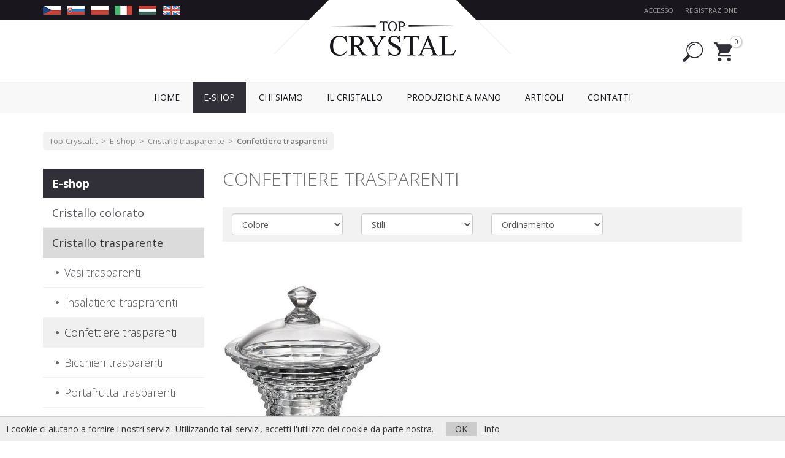

--- FILE ---
content_type: text/html; charset=utf-8
request_url: https://www.top-crystal.it/confettiere-trasparenti
body_size: 4299
content:
<!DOCTYPE html>
<html dir="ltr" lang="it">
<head>
  <script>
  // Google Tag Manager
  var dataLayer = [];
  dataLayer.push({
        'page.Type':'product category'
      });
  </script>
  <script>(function(w,d,s,l,i){w[l]=w[l]||[];w[l].push({'gtm.start':
  new Date().getTime(),event:'gtm.js'});var f=d.getElementsByTagName(s)[0],
  j=d.createElement(s),dl=l!='dataLayer'?'&l='+l:'';j.async=true;j.src=
  'https://www.googletagmanager.com/gtm.js?id='+i+dl;f.parentNode.insertBefore(j,f);
  })(window,document,'script','dataLayer','GTM-T75XM2G');</script>
  <!-- End Google Tag Manager -->
  <meta charset="UTF-8">
  <meta name="viewport" content="width=device-width, initial-scale=1">
  <meta http-equiv="X-UA-Compatible" content="IE=edge">
  <meta name="robots" content="index, follow" />
  <title>Confettiere trasparenti - Top-crystal.it</title>
  <base href="https://www.top-crystal.it/">
  
      
  <link href="catalog/view/javascript/bootstrap/css/bootstrap.min.css" rel="stylesheet" media="screen">
  <link href="catalog/view/javascript/font-awesome/css/font-awesome.min.css" rel="stylesheet">
  <link href="catalog/view/theme/default/stylesheet/stylesheet.css" rel="stylesheet">
  <link href="catalog/view/theme/default/css/web.css?v=4" rel="stylesheet">
  
  <script src="catalog/view/javascript/jquery/jquery-2.1.1.min.js"></script>
  <script src="catalog/view/javascript/bootstrap/js/bootstrap.min.js"></script>
  <script src="catalog/view/javascript/common.js"></script>
  <script src="catalog/view/theme/default/js/web.js"></script>
  <link href="https://www.top-crystal.it/image/catalog/cart.png" rel="icon">
  
  <!--[if lt IE 9]>
    <script src="https://oss.maxcdn.com/html5shiv/3.7.3/html5shiv.min.js"></script>
    <script src="https://oss.maxcdn.com/respond/1.4.2/respond.min.js"></script>
  <![endif]-->
</head>
<body class="product-category-1_3_30">

<!-- Google Tag Manager (noscript) -->
<noscript><iframe src="https://www.googletagmanager.com/ns.html?id=GTM-T75XM2G"
height="0" width="0" style="display:none;visibility:hidden"></iframe></noscript>
<!-- End Google Tag Manager (noscript) -->

<div id="fb-root"></div>
<script>(function(d, s, id) {
  var js, fjs = d.getElementsByTagName(s)[0];
  if (d.getElementById(id)) return;
  js = d.createElement(s); js.id = id;
  js.src = "//connect.facebook.net/it_IT/sdk.js#xfbml=1&version=v2.8";
  fjs.parentNode.insertBefore(js, fjs);
}(document, 'script', 'facebook-jssdk'));</script>

<header><div id="header">
  <div id="toplista"><div class="container"><div class="row">
    <div class="col-sm-6 col-xs-4 leva">
      <div class="hidden-xs">
        <a href="https://www.top-crystal.cz"><img src="catalog/view/theme/default/img/flag_cz.png" alt="CZ"></a>
        <a href="https://www.top-crystal.sk"><img src="catalog/view/theme/default/img/flag_sk.png" alt="SK"></a>
        <a href="https://www.top-crystal.pl"><img src="catalog/view/theme/default/img/flag_pl.png" alt="PL"></a>
        <a href="https://www.top-crystal.it"><img src="catalog/view/theme/default/img/flag_it.png" alt="IT"></a>
        <a href="https://www.top-crystal.hu"><img src="catalog/view/theme/default/img/flag_hu.png" alt="HU"></a>
        <a href="https://www.top-crystal.com"><img src="catalog/view/theme/default/img/flag_en.png" alt="EN"></a>
        <!--<a href="https://www.top-crystal.de"><img src="catalog/view/theme/default/img/flag_de.png" alt="DE"></a>-->
      </div>
    </div>
    <div class="col-sm-6 col-xs-8 prava">
              <a href="https://www.top-crystal.it/index.php?route=account/login" class="prihlasit">Accesso</a> <a href="https://www.top-crystal.it/index.php?route=account/register" class="registrovat">Registrazione</a>
          </div>
  </div></div></div>
  
  <div class="container"><div class="row">
      <div class="col-sm-7 col-xs-7 logo">
        <a href="https://www.top-crystal.it/"><img src="https://www.top-crystal.it/image/catalog/logo.png" title="Top-crystal.it" alt="Top-crystal.it" class="img-responsive"></a>
      </div>
      <div class="col-sm-5 col-xs-5 searchcart">
        <div id="search" class="btn-group">
  <a href="https://www.top-crystal.it/index.php?route=product/search" data-toggle="dropdown" class="dropdown-toggle disabled"></a>
  <div class="dropdown-menu pull-right">
    <div class="input-group">
      <input type="text" name="search" value="" placeholder="Cerca" class="form-control" />
      <span class="input-group-btn">
        <button type="button" class="btn btn-primary"><i class="fa fa-search"></i></button>
      </span>
    </div>
  </div>
</div>

        <div id="cart" class="btn-group">
  <a href="https://www.top-crystal.it/index.php?route=checkout/cart" data-toggle="dropdown" data-loading-text="Caricamento..." class="dropdown-toggle disabled"><span id="cart-total">0</span></a>
  
      
  <ul class="dropdown-menu pull-right">
        <li>
      <p class="text-center">Il carrello &egrave; vuoto!</p>
    </li>
      </ul>
</div>
      </div>
  </div></div>
</div></header>

<nav id="menu" class="navbar"><div class="container">
  <div class="navbar-header"><span id="category" class="visible-xs">Menu</span>
    <button type="button" class="btn btn-navbar navbar-toggle" data-toggle="collapse" data-target=".navbar-ex1-collapse"><i class="fa fa-bars"></i></button>
  </div>
  <div class="collapse navbar-collapse navbar-ex1-collapse">
    <ul class="nav navbar-nav">
      <li><a href="https://www.top-crystal.it/">Home</a></li>
                        <li class="dropdown active">
        <a href="https://www.top-crystal.it/e-shop" class="dropdown-toggle disabled" data-toggle="dropdown"><span>E-shop</span></a>
        <div class="dropdown-menu">
          <div class="dropdown-inner">
                        <ul class="list-unstyled">
                            <li><a href="https://www.top-crystal.it/cristallo-colorato">Cristallo colorato</a></li>
                            <li><a href="https://www.top-crystal.it/cristallo-trasparente">Cristallo trasparente</a></li>
                            <li><a href="https://www.top-crystal.it/vetro-trasparente">Vetro trasparente</a></li>
                                          <li class="visible-xs"><a href="https://www.top-crystal.it/e-shop" class="see-all">Celý sortiment</a></li>
                          </ul>
                      </div>
          <div class="clearfix"></div>
        </div>
      </li>
                        <li><a href="https://www.top-crystal.it/chi-siamo"><span>Chi Siamo</span></a></li>
                        <li><a href="https://www.top-crystal.it/il-cristallo"><span>Il cristallo</span></a></li>
                        <li><a href="https://www.top-crystal.it/produzione-a-mano"><span>Produzione a mano</span></a></li>
                        <li><a href="https://www.top-crystal.it/articoli"><span>Articoli</span></a></li>
                  <li><a href="https://www.top-crystal.it/index.php?route=information/contact">Contatti</a></li>
    </ul>
  </div>
</div></nav>

<div id="notification" class="container"></div>



<div class="container">
  <ul class="breadcrumb">
        <li><a href="https://www.top-crystal.it/">Top-Crystal.it</a></li>
        <li><a href="https://www.top-crystal.it/e-shop">E-shop</a></li>
        <li><a href="https://www.top-crystal.it/cristallo-trasparente">Cristallo trasparente</a></li>
        <li><a href="https://www.top-crystal.it/confettiere-trasparenti">Confettiere trasparenti</a></li>
      </ul>
  <div class="row"><aside id="column-left" class="col-lg-3 col-md-3 col-sm-4 hidden-xs">
    <div id="kategorie">
  <ul>
            <li class="active"><a href="https://www.top-crystal.it/e-shop">E-shop</a>
              <ul>
                            <li><a href="https://www.top-crystal.it/cristallo-colorato">Cristallo colorato</a></li>
                                        <li class="active"><a href="https://www.top-crystal.it/cristallo-trasparente">Cristallo trasparente</a>
                          <ul>
                                              <li><a href="https://www.top-crystal.it/vasi-trasparenti">Vasi trasparenti</a></li>
                                                              <li><a href="https://www.top-crystal.it/insalatiere-trasprarenti">Insalatiere trasprarenti</a></li>
                                                                <li class="active"><a href="https://www.top-crystal.it/confettiere-trasparenti">Confettiere trasparenti</a>
                                    </li>
                                                              <li><a href="https://www.top-crystal.it/bicchieri-trasparenti">Bicchieri trasparenti</a></li>
                                                              <li><a href="https://www.top-crystal.it/portafrutta-trasparenti">Portafrutta trasparenti</a></li>
                                                              <li><a href="https://www.top-crystal.it/caraffe-trasparenti">Caraffe trasparenti</a></li>
                                                              <li><a href="https://www.top-crystal.it/cesti-trasparente">Cesti trasparenti</a></li>
                                                              <li><a href="https://www.top-crystal.it/portacenere-trasparenti">Portacenere trasparenti</a></li>
                                                              <li><a href="https://www.top-crystal.it/set-trasparenti">Set trasparenti</a></li>
                                                              <li><a href="https://www.top-crystal.it/portacandele-trasparenti">Portacandele trasparenti</a></li>
                                                              <li><a href="https://www.top-crystal.it/flaconi-trasparenti">Flaconi trasparenti</a></li>
                                                              <li><a href="https://www.top-crystal.it/bottiglie-trasparente">Bottiglie trasparenti</a></li>
                                                              <li><a href="https://www.top-crystal.it/piatti-trasparenti">Piatti trasparenti</a></li>
                                                              <li><a href="https://www.top-crystal.it/coppe-trasparenti">Coppe trasparenti</a></li>
                                                              <li><a href="https://www.top-crystal.it/brocche-trasparenti">Brocche trasparenti</a></li>
                                                              <li><a href="https://www.top-crystal.it/altro-trasparente">Altro trasparente</a></li>
                                            </ul>
                        </li>
                                      <li><a href="https://www.top-crystal.it/vetro-trasparente">Vetro trasparente</a></li>
                          </ul>
            </li>
        </ul>
</div>
  </aside>
                <div id="content" class="col-lg-9 col-md-9 col-sm-8">      <h1>Confettiere trasparenti</h1>
      
      <div class="filtry"><div class="row">
                  <div class="col-sm-12 visible-xs">
                        <a class="btn btn-primary btn-block" href="https://www.top-crystal.it/cristallo-trasparente" style="margin-bottom: 5px;"><span class="glyphicon glyphicon-chevron-left" aria-hidden="true"></span> Zpět na Cristallo trasparente</a>
                        <select class="form-control" onchange="location = this.value;">
                              <option value="https://www.top-crystal.it/cristallo-trasparente">Kategorie</option>
                              <option value="https://www.top-crystal.it/vasi-trasparenti">Vasi trasparenti</option>
                              <option value="https://www.top-crystal.it/insalatiere-trasprarenti">Insalatiere trasprarenti</option>
                              <option value="https://www.top-crystal.it/confettiere-trasparenti" selected="selected">Confettiere trasparenti</option>
                              <option value="https://www.top-crystal.it/bicchieri-trasparenti">Bicchieri trasparenti</option>
                              <option value="https://www.top-crystal.it/portafrutta-trasparenti">Portafrutta trasparenti</option>
                              <option value="https://www.top-crystal.it/caraffe-trasparenti">Caraffe trasparenti</option>
                              <option value="https://www.top-crystal.it/cesti-trasparente">Cesti trasparenti</option>
                              <option value="https://www.top-crystal.it/portacenere-trasparenti">Portacenere trasparenti</option>
                              <option value="https://www.top-crystal.it/set-trasparenti">Set trasparenti</option>
                              <option value="https://www.top-crystal.it/portacandele-trasparenti">Portacandele trasparenti</option>
                              <option value="https://www.top-crystal.it/flaconi-trasparenti">Flaconi trasparenti</option>
                              <option value="https://www.top-crystal.it/bottiglie-trasparente">Bottiglie trasparenti</option>
                              <option value="https://www.top-crystal.it/piatti-trasparenti">Piatti trasparenti</option>
                              <option value="https://www.top-crystal.it/coppe-trasparenti">Coppe trasparenti</option>
                              <option value="https://www.top-crystal.it/brocche-trasparenti">Brocche trasparenti</option>
                              <option value="https://www.top-crystal.it/altro-trasparente">Altro trasparente</option>
                          </select>
          </div>
                          <div class="col-lg-3 col-sm-6">
          <select class="form-control" onchange="location = this.value;">
                          <option value="https://www.top-crystal.it/confettiere-trasparenti" selected="selected">Colore</option>
                          <option value="https://www.top-crystal.it/confettiere-trasparenti?color=Cristallo%20trasparente">Cristallo trasparente</option>
                      </select>
          </div>
                          <div class="col-lg-3 col-sm-6">
          <select class="form-control" onchange="location = this.value;">
                          <option value="https://www.top-crystal.it/confettiere-trasparenti" selected="selected">Stili</option>
                          <option value="https://www.top-crystal.it/confettiere-trasparenti?decor=500K%20Oro">500K Oro</option>
                          <option value="https://www.top-crystal.it/confettiere-trasparenti?decor=500PK">500PK</option>
                          <option value="https://www.top-crystal.it/confettiere-trasparenti?decor=Baxa">Baxa</option>
                          <option value="https://www.top-crystal.it/confettiere-trasparenti?decor=Blade">Blade</option>
                          <option value="https://www.top-crystal.it/confettiere-trasparenti?decor=Cometa">Cometa</option>
                          <option value="https://www.top-crystal.it/confettiere-trasparenti?decor=Floe">Floe</option>
                          <option value="https://www.top-crystal.it/confettiere-trasparenti?decor=Henriette">Henriette</option>
                          <option value="https://www.top-crystal.it/confettiere-trasparenti?decor=Hoarfrost">Hoarfrost</option>
                          <option value="https://www.top-crystal.it/confettiere-trasparenti?decor=Thorn">Thorn</option>
                      </select>
          </div>
                        <div class="col-lg-3 col-sm-6">
          <select class="form-control" onchange="location = this.value;">
                                    <option value="https://www.top-crystal.it/confettiere-trasparenti?sort=p.sort_order&amp;order=ASC" selected="selected">Ordinamento</option>
                                                <option value="https://www.top-crystal.it/confettiere-trasparenti?sort=pd.name&amp;order=ASC">Nome (A - Z)</option>
                                                <option value="https://www.top-crystal.it/confettiere-trasparenti?sort=pd.name&amp;order=DESC">Nome (Z - A)</option>
                                                <option value="https://www.top-crystal.it/confettiere-trasparenti?sort=p.price&amp;order=ASC">Prezzo (basso &gt; alto)</option>
                                                <option value="https://www.top-crystal.it/confettiere-trasparenti?sort=p.price&amp;order=DESC">Prezzo (alto &gt; basso)</option>
                                                <option value="https://www.top-crystal.it/confettiere-trasparenti?sort=p.model&amp;order=ASC">Modello (A - Z)</option>
                                                <option value="https://www.top-crystal.it/confettiere-trasparenti?sort=p.model&amp;order=DESC">Modello (Z - A)</option>
                                  </select>
        </div>
              </div></div>
      
                  
      <div class="vypis-produktu"><div class="row">
                
        <div class="col-md-4 col-sm-6 first-lg first-md first-sm">
          <div class="produkt">
  <img src="https://www.top-crystal.it/image/cache/catalog/crystalite/b51925-47600-120-b-500x655.jpg" alt="Confettiera Blade, cristallo trasparente, diametro 120 mm" class="img-responsive">
  <div class="overlay">
    <h3><a href="https://www.top-crystal.it/b51925-47600-120-confettiera-blade-cristallo-trasparente-diametro-120-mm">Confettiera Blade, cristallo trasparente, diametro 120 mm</a></h3>
    <div class="row">
            <div class="col-lg-6 cena">
        <span class="novacena">15 €</span>
              </div>
            <div class="col-lg-6 text-right">
        <a href="https://www.top-crystal.it/b51925-47600-120-confettiera-blade-cristallo-trasparente-diametro-120-mm" class="btn btn-primary btn-block">Dettagli</a>
      </div>
    </div>
  </div>
</div>

        </div>        
        
                
              </div></div>
      
            
      <div class="pagination-obal"></div>
                  
            
            
            </div>
    </div>
</div>

<div id="footer"><div class="container"><div class="row">
  <div class="col-md-3 col-sm-6">
    <h5>Navigazione veloce</h5>
        <ul>
            <li><a href="https://www.top-crystal.it/chi-siamo">Chi Siamo</a></li>
            <li><a href="https://www.top-crystal.it/il-cristallo">Il cristallo</a></li>
            <li><a href="https://www.top-crystal.it/produzione-a-mano">Produzione a mano</a></li>
            <li><a href="https://www.top-crystal.it/Metodo-sicuro-di-imballaggio">Metodo sicuro di imballaggio</a></li>
            <li><a href="https://www.top-crystal.it/Spedizione-e-pagamento">Spedizione e pagamento</a></li>
            <li><a href="https://www.top-crystal.it/condizioni-generali-di-vendita">Condizioni generali di vendita</a></li>
            <li><a href="https://www.top-crystal.it/recesso-dal-contratto-di-acquisto">Recesso dal contratto di acquisto</a></li>
            <li><a href="https://www.top-crystal.it/diritto-di-recesso-per-il-consumatore-d-lgs-206-2005">Diritto di recesso per il consumatore (d.lgs. 206/2005)</a></li>
            <li><a href="https://www.top-crystal.it/principi-della-protezione-dei-dati-personali">Principi della protezione dei dati personali</a></li>
            <li><a href="https://www.top-crystal.it/index.php?route=information/contact">Contattaci</a></li>
    </ul>
      </div>
  <div class="col-md-5 col-sm-6">
    <h5>Newsletter</h5>
    <p>Iscrivetevi alla nostra newsletter per ricevere novità e offerte.</p>
    <p class="newsletter-form clearfix">
      <input type="text" name="newsletter_email" placeholder="E-mail" class="form-control pull-left" style="width: 50%; margin-right: 15px;">
      <input type="button" name="newsletter_submit" value="Iscriviti" class="btn btn-primary pull-left">
    </p>
    <p><a href="https://www.facebook.com/topcrystalit"><img src="catalog/view/theme/default/img/btn_facebook.jpg" alt="Facebook"></a></p>
  </div>
  <div class="clearfix visible-sm"></div>
  <div class="col-md-4">
    <h5>Seguici su Facebook</h5>
    <div class="fb-page" data-href="https://www.facebook.com/topcrystalit" data-width="500" data-small-header="false" data-adapt-container-width="true" data-hide-cover="false" data-show-facepile="true" style="margin-bottom: 20px;"><blockquote cite="https://www.facebook.com/topcrystalit" class="fb-xfbml-parse-ignore"><a href="https://www.facebook.com/topcrystalit">Top Crystal</a></blockquote></div>
      </div>
</div></div></div>

<div id="footer2"><div class="container">
  &copy; 2026 Top Crystal Trade s.r.o.<br><br>Top Crystal Trade s.r.o.<br>Partita IVA: CZ04896602<br><br>Webdesign <a href="https://www.nextvision.cz">Next Vision</a>
</div></div>

<div class="euc">
  I cookie ci aiutano a fornire i nostri servizi. Utilizzando tali servizi, accetti l'utilizzo dei cookie da parte nostra.
  <span class="hidden-xs hidden-sm">&nbsp; &nbsp;</span>
  <div class="visible-xs visible-sm"></div>
  <a href="javascript:void(0)" class="euc-ok">OK</a> &nbsp;
  <a href="https://www.google.com/policies/technologies/cookies/" target="_blank">Info</a>
</div>
<noscript><style>.euc { display:none }</style></noscript>

</body>
</html>

--- FILE ---
content_type: text/css
request_url: https://www.top-crystal.it/catalog/view/theme/default/css/web.css?v=4
body_size: 2980
content:
body {
}
/*@media (min-width: 1200px) {
  .container {
    width: 970px;
  }
}*/
a {
  color: #312f37;
  text-decoration: underline;
}
a:hover {
  text-decoration: underline;
  color: #7a5983;  
}
a:focus {
  outline: none;
}
a.list-group-item, a.btn, .panel-title a, .dropdown-menu a {
  text-decoration: none;
}
h1 {
  color: #6f6f6f;
  font-size: 30px;
  font-weight: 300;
  margin: 0px 0px 30px 0px;
  text-transform: uppercase;
}
h2 {
  margin: 0px 0px 20px 0px;
  padding: 10px 0px 0px 0px;
  font-size: 24px;
  font-weight: 600;
}
h3 {
  margin: 0px 0px 20px 0px;
  padding: 10px 0px 0px 0px;
  font-size: 24px;  
  font-weight: 300;
}
h1.type1, h2.type1 {
  color: #111;
  font-size: 33px;
  font-weight: 300;
  text-transform: uppercase;
  text-align: center;
  position: relative;
  margin: 0px 0px 30px 0px;
  padding: 10px 0px 0px 0px;
}
h1.type1 span, h2.type1 span {
  background: #fff;
  display: inline-block;
  padding: 0px 15px;
  position: relative;
  z-index: 1;
}
h1.type1:after, h2.type1:after {
  content: ' ';
  height: 2px;
  width: 55%;
  position: absolute;
  left: 50%;
  margin-left: -27.5%;
  background: #222;
  top: 50%;
  margin-top: 4px; /* +5px pulka padding-top nadpisu a -1px pulka vysky cary */
  z-index: 0;
}
h2.type2 {
  color: #6f6f6f;
  background: #f2f2f2;
  font-size: 20px;
  font-weight: 300;
  text-transform: uppercase;
  margin: 10px 0px 20px 0px;
  padding: 10px 15px 10px 15px;
}
p {
  line-height: 160%;
  margin-bottom: 20px;
}
ul, ol {
  line-height: 160%;
  margin-bottom: 20px;
}
hr {
  margin: 0px 0px 20px 0px;
}
table tr td, .table > thead > tr > td, .table > tbody > tr > td {
  vertical-align: middle;
}

/* horni lista */
#toplista {
  background: #19171d;
  padding: 6px 0px;
  margin-bottom: 15px;
}
#toplista .leva {
}
#toplista .leva a {
  margin-right: 10px;
  display: inline-block;
  float: left;
  padding: 3px 0px;
}
#toplista .leva a img {
  display: block;
}
#toplista .prava {
  text-align: right;
}
#toplista .prava a {
  color: #a19c9c;
  padding: 3px 8px;
  text-decoration: none;
  border-radius: 5px;
  text-transform: uppercase;
  font-size: 11px;
}
#toplista .prava a:hover {
  background: #312f37;
  color: #fff;
}

/* hlavicka */
#header {
  padding-bottom: 15px;
  position: relative;
}
@media (min-width: 992px) {
  #header .logo {
    min-height: 70px;
    position: static;
  }
  #header .logo a {
    display: block;
    background: url('../img/bg_logo.png');
    width: 414px;
    height: 103px;
    padding-top: 35px;
    position: absolute;
    left: 50%;
    top: 0px;
    margin-left: -207px;
  }
  #header .logo a img {
    margin: 0px auto;
  }
}
@media (max-width: 991px) {
  #header .logo {
    padding-top: 10px;
    padding-bottom: 10px;
  }
}
#header .searchcart {
  text-align: right;
  padding-top: 10px;
}
#header #search {
  display: inline-block;
  margin: 10px 15px 10px 0px;
}
#header #search > a, #header #cart > a {
  background: url('../img/ico_search.png');
  padding: 0px;    
  display: inline-block;
  width: 33px;
  height: 33px;
  position: relative;
  box-shadow: none;
  color: #312f37;
}
#header #search:hover > a, #header #search.open > a, #header #cart:hover > a, #header #cart.open > a {
  opacity: 0.7;
}
#header #search > .dropdown-menu {
  min-width: 200px;
  padding: 8px;
}
#header #cart {
  display: inline-block;
  margin: 10px 15px 10px 0px;
}
#header #cart > a {
  background: url('../img/ico_cart.png');
  width: 31px;
}
#header #cart > a span#cart-total {
  display: block;
  position: absolute;
  width: 20px;
  height: 20px;
  border-radius: 10px;
  border: 1px solid #ccc;
  box-shadow: 1px 1px 2px #ccc;
  text-align: center;
  line-height: 17px;
  background: #fff;
  top: -10px;
  right: -15px;
  padding-left: 1px;
  font-size: 11px;
}
#header #cart > .dropdown-menu {
  min-width: 300px;
}
#header #cart a.btn.btn-primary {
  text-transform: uppercase;
}
#header #cart .dokosiku a.btn.btn-danger {
  background: #de501b;
  background-image: linear-gradient(#de501b, #b62604);
  border-color: #b62604;
  text-shadow: none;
  text-transform: uppercase;
}
#header #cart a.btn.btn-primary i, #header #cart a.btn.btn-danger i {
  font-size: 16px;
  margin-right: 3px;
}
#header #cart a.btn.btn-danger:hover {
  background: #de6435;
}
@media (max-width: 1199px) {
}
@media (min-width: 768px) and (max-width: 1199px) {
}
@media (max-width: 767px) {
}

/* menu */
#menu {
  background: #f8f8f8;
  border: 0px;
  border-top: 1px solid #e2e2e2;
  border-bottom: 1px solid #e2e2e2;
  border-radius: 0px;
  position: relative;
  margin-bottom: 30px;
}
#menu #category {
  font-size: 18px;
  text-shadow: none;
  line-height: 50px;
  color: #19171d;
}
#menu .navbar-toggle, #menu .navbar-toggle:focus {
  margin-top: 11px;
  background-color: #19171d;
  background-image: none;
  border-color: #222;
}
#menu .navbar-toggle:hover {
  background: #777;
}
#menu .nav {
  margin-top: 0px;
  margin-bottom: 0px;
}
#menu .nav > li > a {
  padding: 15px 18px;
  text-decoration: none;
  text-shadow: none;
  font-size: 14px;
  color: #19171d;
  text-transform: uppercase;
}
#menu .nav > li > .dropdown-menu {
  background: #f8f8f8;
  padding: 0px;
  border-radius: 0px;
  border: 1px solid #e2e2e2;
}
#menu .nav > li > .dropdown-menu ul li a {
  padding: 8px 10px 8px 30px;
  font-size: 14px;
  color: #19171d;
  text-transform: uppercase;
}
@media (max-width: 991px) {
  #menu .nav > li > a {
    padding: 15px 13px;
  }
}
@media (min-width: 768px) {
  #menu {
    text-align: center;
  }
  #menu .nav {
    float: none;
  }
  #menu .nav > li {
    display: inline-block;
    float: none;
  }
  #menu .nav > li:hover > a, #menu .nav > li.active > a {
    background: #312f37;
    color: #fff;
  }
  #menu .nav > li > .dropdown-menu ul li a {
    padding: 10px 15px;
  }
  #menu .nav > li > .dropdown-menu ul li:hover a {
    background: #dbdbdb;
  }
}

/* levý sloupec */
#kategorie {
  padding-bottom: 20px;
  font-size: 18px;
}
#kategorie ul {
  list-style: none;
  padding: 0px;
  margin: 0px;
}
#kategorie > ul > li {
}
#kategorie > ul > li > a {
  display: block;
  padding: 10px 15px;
  font-weight: bold;
  text-decoration: none;
  background: #313038;
  color: #fff;
}
#kategorie > ul > li > ul {
}
#kategorie > ul > li > ul > li {
  border-bottom: 1px solid #f3f3f3;
}
#kategorie > ul > li > ul > li > a {
  padding: 10px 15px;
  display: block;
  color: #57585d;
  text-decoration: none;
  font-weight: 500;
}
#kategorie > ul > li > ul > li:last-child {
  border-bottom: 0px;
}
#kategorie > ul > li > ul > li.active > a, #kategorie > ul > li > ul > li:hover > a {
  background: #dbdbdb;
  color: #3b3b3b;
}
#kategorie > ul > li > ul > li > ul {
}
#kategorie > ul > li > ul > li > ul > li {
  border-bottom: 1px solid #f3f3f3;
}
#kategorie > ul > li > ul > li > ul > li > a {
  padding: 10px 15px 10px 35px;
  display: block;
  color: #57585d;
  text-decoration: none;
  font-weight: 300;
  background: url('../img/kategorie_bull.png') 20px center no-repeat;
}
#kategorie > ul > li > ul > li > ul > li:last-child {
  border-bottom: 0px;
}
#kategorie > ul > li > ul > li > ul > li.active > a, #kategorie > ul > li > ul > li > ul > li:hover > a {
  background-color: #f0f0f0;
  color: #3b3b3b;
}
#kategorie > ul > li > ul > li > ul > li > ul {
}
#kategorie > ul > li > ul > li > ul > li > ul > li {
  border-bottom: 1px solid #f3f3f3;
}
#kategorie > ul > li > ul > li > ul > li > ul > li > a {
  padding: 5px 0px 5px 34px;
  display: block;
  color: #57585d;
  text-decoration: none;
  font-weight: 300;
  font-size: 15px;
}
#kategorie > ul > li > ul > li > ul > li > ul > li:last-child {
  border-bottom: 0px;
}
#kategorie > ul > li > ul > li > ul > li > ul > li.active > a, #kategorie > ul > li > ul > li > ul > li > ul > li:hover > a {
  background-color: #fafafa;
  color: #3b3b3b;
}

/* uvodka */
#hpSlideshow {
  margin-top: -31px;
  margin-bottom: 40px;
  position: relative;
  border-bottom: 1px solid #ddd;
}
.sedypruh {
  background: #f5f5f5;
  padding: 30px 0px;
  margin: 30px 0px;
}
.sedypruh.last {
  margin-bottom: -20px;
}
.sedypruh h1.type1 span, .sedypruh h2.type1 span {
  background: #f5f5f5;
}
/*
@media (min-width: 992px) {
  .clanky1 {
    margin-left: -30px;
    margin-right: -30px;
  }
  .clanek1 {
    padding-left: 30px;
    padding-right: 30px;
  }
}
*/
.clanky1 {
  padding-top: 20px;
}
.clanek1 {
  padding-bottom: 10px;
  text-align: center;
}
.clanek1 .image {
  margin-bottom: 20px;
}
.clanek1 h3 {
  text-transform: uppercase;
  font-weight: 300;
  margin: 0px 0px 10px 0px;
  padding: 0px;
}

/* vypis produktu */
.filtry {
  background: #f2f2f2;
  padding: 10px 15px 5px 15px;
  margin-bottom: 20px;
}
.filtry select {
  margin-bottom: 5px;
}
.filtry label {
  margin-right: 5px;
}
.filtry .zobrazeno {
  padding-top: 8px;
  color: #888;
}
.filtry .btn-primary {
  background-color: #666;
}

.vypis-produktu {
}
.produkt {
  position: relative;
  z-index: 0;
  transition: 0.5s box-shadow;
  margin-bottom: 30px;
  text-align: center;
}
.produkt .overlay {
  position: absolute;
  left: 0px;
  bottom: 0px;
  width: 100%;
  display: none;
  z-index: 2;
  background: #fff;
  padding: 10px;
}
.produkt:hover .overlay {
  display: block;
}
.produkt:hover:after {
  content: ' ';
  display: block;
  position: absolute;
  left: 0px;
  top: 0px;
  width: 100%;
  height: 100%;
  border: 5px solid #fff;
  z-index: 1;
}
.produkt:hover {
  box-shadow: 0px 0px 20px #aaa;
  cursor: pointer;
}
.produkt .overlay h3 {
  font-size: 16px;
  text-transform: uppercase;
  margin: 0px 0px 10px 0px;
  padding: 0px;
  font-weight: 300;
}
.produkt .overlay h3 a {
  text-decoration: none;
  color: #57585d;
}
.produkt .overlay .cena {
  font-size: 20px;
  font-weight: 300;
  color: #57585d;
  padding-top: 6px;
  margin-bottom: 10px;
}
@media (max-width: 1199px) {
  .produkt .overlay .cena {
    padding: 0px;
  }
}

/* paticka */
#footer {
  background: #25232a;
  padding: 40px 0px 20px 0px;
  color: #d4d4d5;
  margin-top: 20px;
}
#footer a {
  color: #d4d4d5;
  text-decoration: none;
}
#footer a:hover {
  text-decoration: underline;
}
#footer ul {
  padding-left: 15px;
}
#footer ul li {
  color: #929195;
  line-height: 180%;
}
#footer ul li:hover {
  color: #fff;
}
#footer ul li a {
  display: block;
}
#footer .box-karticky {
  background: #313038;
  padding: 20px;
  margin-bottom: 20px;
  border-radius: 6px;
}
#footer h5 {
  color: #fff;
  font-size: 20px;
  font-weight: 300;
  text-transform: uppercase;
  margin: 0px 0px 15px 0px;
}
#footer2 {
  background: #312f37;
  padding: 20px 0px 150px 0px;
  text-align: center;
  color: #a3a4a5;
}
#footer2 a {
  color: #a3a4a5;
  text-decoration: none;
}
#footer2 a:hover {
  text-decoration: underline;
}

/* detail produktu */
#obrazky {
  border: 1px solid #f5f5f5;
  margin-bottom: 20px;
  overflow: hidden;
}

.groupInforadky {
  margin-bottom: 20px;
}
.groupInforadky .groupInforadek {
  width: 100%;
  display: table;
  text-transform: uppercase;
  border-spacing: 5px;
  margin: -5px;
}
.groupInforadky .groupInforadek > div {
  display: table-cell;
  padding: 5px 10px;
  margin: 0px 2px;
}
.groupInforadky .groupInforadek > div.leva {
  width: 42%;
}
.groupInforadky .groupInforadek > div.prava {
  font-weight: 600;
}
.groupInforadky .groupInforadek:nth-child(odd) > div.leva, .groupInforadky .groupInforadek:nth-child(odd) > div.prava {
  background: #f0f0f2;
}

#detail .prava .cena {
  color: #302f37;
  font-weight: bold;
  font-size: 28px;
  margin-bottom: 15px;
  line-height: 1;
}
#detail .prava .kosik {
  margin-bottom: 20px;
}
#detail .prava .kosik #input-quantity {
  text-align: center;
  padding-left: 5px;
  padding-right: 5px;
  width: 50px;
  float: left;
  margin-right: 10px;
}
#detail .prava .kosik #button-cart {
  display: block;
  float: left;
}

/* dalsi */
#content {
  min-height: 0px;
}
.breadcrumb-wrapper {
  margin-bottom: 30px;
}
ul.breadcrumb {
  background: #f2f2f2;
  padding: 5px 10px;
  border-radius: 5px;
  margin: 0px;
  display: inline-block;
}
ul.breadcrumb > li + li::before {
  content: '> ';
  color: #888;
  padding: 0px 3px;
}
ul.breadcrumb > li > a {
  text-decoration: none;
  color: #888;
}
ul.breadcrumb > li:last-child > a {
  font-weight: 600;
  color: #777;
}
ul.breadcrumb > li > a:hover {
  text-decoration: underline;
}
@media (max-width: 767px) {
  .breadcrumb-wrapper {
    display: none;
  }
}

.pagination-obal {
  text-align: center;
  font-weight: 600;
  padding-bottom: 20px;
}
.pagination-obal .prev {
  float: left;
}
.pagination-obal .next {
  float: right;
}
.pagination-obal .prev a, .pagination-obal .next a {
  font-size: 16px;
  line-height: 40px;
}
.pagination-obal .pagination > li > a, .pagination-obal .pagination > li:first-child > a, .pagination-obal .pagination > li:last-child > a,
.pagination-obal .pagination > li.active > span, .pagination-obal .pagination > li.active:first-child > span, .pagination-obal .pagination > li.active:last-child > span {
  background: #f2f2f2;
  border: 0px;
  border-radius: 0px;
  width: 40px;
  height: 40px;
  line-height: 40px;
  padding: 0px;
  text-align: center;
  margin: 0px 1px 10px 1px;
  color: #333;
}
.pagination-obal .pagination > li.active > span, .pagination-obal .pagination > li.active:first-child > span, .pagination-obal .pagination > li.active:last-child > span {
  color: #fff;
  background: #313038;
}
.pagination-obal .pagination > li > a:hover, .pagination-obal .pagination > li:first-child > a:hover, .pagination-obal .pagination > li:last-child > a:hover {
  color: #fff;
  background: #313038;
}
@media (max-width: 991px) {
  .pagination-obal .prev, .pagination-obal .next {
    display: none;
  }
}

.manufacturer-list-category {
  padding: 20px;
  border: 1px solid #ddd;
  margin-bottom: 20px;
  border-radius: 6px;
}
.manufacturer-list-category h3 {
  margin: 0px 0px 10px 0px;
  padding: 0px;
}
.manufacturer-list-category > div {
  line-height: 1.6;
}

.article {
}
.article .image {
  margin-bottom: 20px;
}

/* EU cookies */
.euc {
  position: fixed;
  left: 0;
  bottom: 0;
  width: 100%;
  color: #333;
  background: #eee;
  z-index: 1000;
  text-align: center;
  padding: 10px 10px;
  font-size: 14px;
  border-top: 2px solid #ccc;
}
.euc a {
  color: #333;
  text-decoration: underline;
}
.euc a.euc-ok {
  border: 0px;
  background: #ccc;
  color: #333;
  padding: 2px 15px;
  text-decoration: none;
}
.euc a.euc-ok:hover {
  background: #bbb;
}
@media (max-width: 1399px) {
  .euc {
    text-align: left;
    padding-right: 250px;
  }
}
@media (max-width: 991px) {
  .euc a {
    margin-top: 5px;
    display: inline-block;
  }
}
@media (max-width: 699px) {
  .euc {
    font-size: 12px;
    padding-right: 120px;
  }
}

--- FILE ---
content_type: text/plain
request_url: https://www.google-analytics.com/j/collect?v=1&_v=j102&a=1856356459&t=pageview&_s=1&dl=https%3A%2F%2Fwww.top-crystal.it%2Fconfettiere-trasparenti&ul=en-us%40posix&dt=Confettiere%20trasparenti%20-%20Top-crystal.it&sr=1280x720&vp=1280x720&_u=YEBAAAABAAAAAC~&jid=2036101966&gjid=1262955449&cid=1633929995.1768667748&tid=UA-91992459-4&_gid=981237547.1768667748&_r=1&_slc=1&gtm=45He61e1n81T75XM2Gza200&gcd=13l3l3l3l1l1&dma=0&tag_exp=103116026~103200004~104527907~104528501~104684208~104684211~105391253~115938465~115938468~116744866~116988316~117041587&z=268476975
body_size: -451
content:
2,cG-HQBFQ2NKWW

--- FILE ---
content_type: application/x-javascript
request_url: https://www.top-crystal.it/catalog/view/theme/default/js/web.js
body_size: 644
content:
$(document).ready(function() {
  //if ($(".breadcrumb").length > 0) { $(".breadcrumb").insertAfter($("h1")); }
  if ($(".breadcrumb").length > 0) { $(".breadcrumb").wrap('<div class="breadcrumb-wrapper"></div>'); }
  
  $(".produkt").click(function() {
    location = $('h3 a', this).attr('href');
  });
  $(".produkt a").click(function(e) {
    e.stopPropagation();
  });
  
  $(".perfect-scrollbar .item").click(function() {
    location = $('a', this).attr('href');
  });
  $(".perfect-scrollbar .item a").click(function(e) {
    e.stopPropagation();
  });
  
  // animace sjezdu
  $('.scrollTo').click(function() { $('html, body').animate({ scrollTop: ($( $(this).attr('data-target') ).offset().top - 200) }, 1000); });
  
  $(window).resize(function() {
    if ($(window).width() > 768) {
      $('#menu .dropdown-toggle').addClass('disabled');
    } else {
      $('#menu .dropdown-toggle').removeClass('disabled');
    }
  });
  $(window).resize();
  
  // newsletter
  $('.newsletter-form input[name=newsletter_submit]').click(function() {
		$.ajax({
			url: 'index.php?route=common/home/newsletter',
			type: 'post',
			data: $('.newsletter-form input[name=newsletter_email]'),
			dataType: 'json',
			success: function(json) {
        if (json['error']) {
          $('.newsletter-form input[name=newsletter_submit]').attr('value', json['error']);
        }
				if (json['success']) {
          $('.newsletter-form input[name=newsletter_email]').val('');
					$('.newsletter-form input[name=newsletter_submit]').attr('value', json['success']);
				}
			}
		});
	});
  var newsletter_submit_value = $('.newsletter-form input[name=newsletter_submit]').attr('value');
  $('.newsletter-form input[name=newsletter_email]').on('keydown', function(e) {
    $('.newsletter-form input[name=newsletter_submit]').attr('value', newsletter_submit_value);
		if (e.keyCode == 13) { $('.newsletter-form input[name=newsletter_submit]').trigger('click'); }
	});
  
  /* EU cookies */
  $('.euc .euc-ok').click(function() {
    var date = new Date();
    date.setFullYear(date.getFullYear() + 10);
    document.cookie = 'eu-cookies=1; path=/; expires=' + date.toGMTString();
    $('.euc').hide();
  });
});